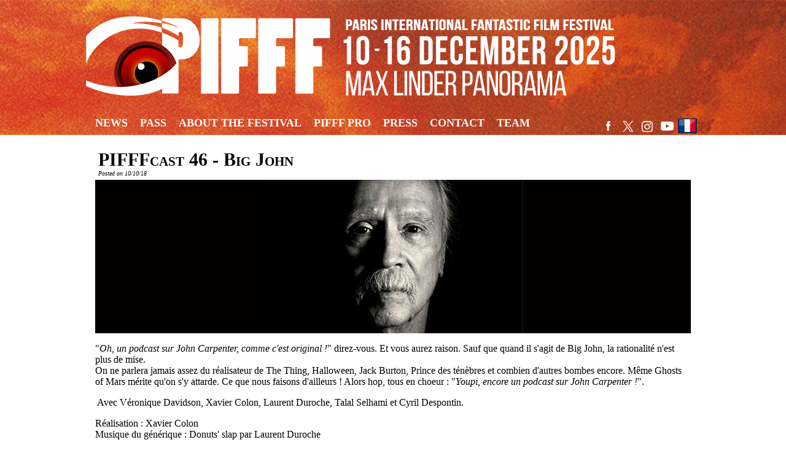

--- FILE ---
content_type: text/html
request_url: https://pifff.fr/news-204-pifffcast-46-big-john-en
body_size: 3206
content:
<!DOCTYPE html PUBLIC "-//W3C//DTD XHTML 1.0 Transitional//EN" "https://www.w3.org/TR/xhtml1/DTD/xhtml1-transitional.dtd">
<html xmlns="http://www.w3.org/1999/xhtml">
<head>
<meta http-equiv="Content-Type" content="text/html; charset=utf-8" />
<meta name="keywords" content="paris international fantastic film festival, pifff, festival film fantastique de paris" />
<meta name="description" content="Tout sur le Paris International Fantastic Film Festival, programme, films, invités," />
<meta name="viewport" content="width=device-width, initial-scale=1">
<link rel="stylesheet" type="text/css" media="screen" href="./css/style.css">
<link rel="stylesheet" type="text/css" media="screen" href="./css/style_news.css">
<link rel="stylesheet" type="text/css" media="screen" href="./css/style_EN.css">
<link rel="stylesheet" type="text/css" media="screen" href="./css/style_film.css">

     <!-- Le script CAPTCHA -->
     <script src="https://www.google.com/recaptcha/api.js"></script>

<title>PIFFFcast 46 - Big John</title>
			<meta name="description" content=""Oh, un podcast sur John Carpenter, comme c'est original !" direz-vous. Et vous aurez raison. Sauf q..."/>
			<link rel="image_src"  content="./news/204_v.jpg"/>
			<meta property="og:title" content="PIFFFcast 46 - Big John"/>
			<meta property="og:type" content="article"/>
			<meta property="og:url" content="./news-204-pifffcast-46-big-john-en"/>
			<meta property="og:image" content="./news/204_v.jpg"/>
			<meta property="og:description" content=""Oh, un podcast sur John Carpenter, comme c'est original !" direz-vous. Et vous aurez raison. Sauf q..."/>
			

<!--Google Analytics-->

<script async src="https://www.googletagmanager.com/gtag/js?id=UA-28108972-1"></script>
<script>
  window.dataLayer = window.dataLayer || [];
  function gtag(){dataLayer.push(arguments);}
  gtag('js', new Date());

  gtag('config', 'UA-28108972-1');
</script>


</head>


<body>
<!-- LikeBox Facebook -->
<script>(function(d, s, id) {
  var js, fjs = d.getElementsByTagName(s)[0];
  if (d.getElementById(id)) return;
  js = d.createElement(s); js.id = id;
  js.src = "//connect.facebook.net/fr_FR/all.js#xfbml=1";
  fjs.parentNode.insertBefore(js, fjs);
}(document, 'script', 'facebook-jssdk'));</script>

<div id="global">




<div class="imagehome">
     
     <div class="logo">
<a href="./news-en"><img src="./images_nav/Logo2025_EN.png" border=0 title="Paris International Fantastic Film Festival" alt="PIFFF"></a>
</div>

<div class="logoresponsive">
<a href="./news-en"><img src="./images_nav/Logo_350_White.png" border=0 title="Paris International Fantastic Film Festival" alt="PIFFF"></a>
</div>



<div class="top">
 <div class="langue">

<a href="https://www.facebook.com/parisfantastic" target="blank"><img src="./images_nav/LogoFB.png"></a>
<a href="https://twitter.com/parisfantastic" target="blank"><img src="./images_nav/LogoTW.png"></a>
<a href="https://www.instagram.com/parisfantastic/" target="blank"><img src="./images_nav/LogoInsta.png"></a>
<a href="https://www.youtube.com/user/ParisFantastic" target="blank"><img src="./images_nav/LogoYT.png"></a>


   <a href="./news-204-pifffcast-46-big-john-fr"><img src="./images_nav/pictoFR.png"></a>    

</div>




<!-- Navigation -->
<div id="nav_wrapper">
		    <ul id="topnav">	

			
			<li>
		    	<a href="./listnews-en">
		    		<span class="single_wrapper">News</span>
				</a>
	        </li>
	        
	          <li>
		    	<a href="./pass-en">
		    		<span class="single_wrapper">Pass</span>
				</a>
	        </li>
	        
			
					<li><a href="./festival-en"><span class="single_wrapper">About the festival</a></span></li>
					
					<li><a href="./pifffpro-en"><span class="single_wrapper">PIFFF PRO</a></span></li>
	
									
						    												
		
						<li><a href="./presse-en"><span class="single_wrapper">Press</a></span></li>
						<li><a href="./contact-en"><span class="single_wrapper">Contact</a></span></li>
							<li><a href="./equipe-en"><span class="single_wrapper">Team</a></span></li>
							

						
							                                         

								
	
	    </ul>
			</div>
    
    
    

     </div>

<!-- Fin de navigation -->


         </div>

<!-- Navigation Responsive -->
<div id="nav_responsive">
		    <ul id="topnavres">	
						
			<li>
		    	<a href="./listnews-en">		    		<span class="single_wrapper">News</span>			</a>	        </li>
		    	
		    	<li>
		    	<a href="./pass-en">		    		<span class="single_wrapper">Pass</span>			</a>	        </li>
	

						<li><a href="./presse-en"><span class="single_wrapper">Press</span></a></li>
																		<li><a href="./equipe-en"><span class="single_wrapper">Team</a></span></li>
												<li><a href="./contact-en"><span class="single_wrapper">Contact</a></span></li>

											

	    </ul>
   
</div>

<!-- Fin de navigation responsive -->

  

<div class="page">

﻿	
<div class="news">
<div class="news_unique">
<div class="bandeaunews"><h1> PIFFFcast 46 - Big John</h1><i>Posted on 10/10/18</i></div><img src="./news/204.jpg" width="970px" >
				<div class="text_news"><p class="p1">"<em>Oh, un podcast sur John Carpenter, comme c'est original !</em>" direz-vous. Et vous aurez raison. Sauf que quand il s'agit de Big John, la rationalité n'est plus de mise.<br />On ne parlera jamais assez du réalisateur de The Thing, Halloween, Jack Burton, Prince des ténèbres et combien d'autres bombes encore. Même Ghosts of Mars mérite qu'on s'y attarde. Ce que nous faisons d'ailleurs ! Alors hop, tous en choeur : "<em>Youpi, encore un podcast sur John Carpenter !</em>".</p><p class="p2"> Avec Véronique Davidson, Xavier Colon, Laurent Duroche, Talal Selhami et Cyril Despontin.</p><p class="p3">Réalisation : Xavier Colon<br />Musique du générique : Donuts' slap par Laurent Duroche</p><p class="p3"><strong>ABONNEZ-VOUS : </strong><a href="http://feeds.soundcloud.com/users/soundcloud:users:19672772/sounds.rss">Flux RSS</a><strong> pour Android</strong></p><p class="p3">En écoute aussi sur <a href="https://itunes.apple.com/fr/podcast/pifff/id1011860396?mt=2">Itunes</a> / Et sur <a href="https://www.deezer.com/fr/show/56007">Deezer</a>. </p><p class="p3"><iframe src="https://w.soundcloud.com/player/?url=https%3A//api.soundcloud.com/tracks/512135013&amp;color=%23ff5500&amp;auto_play=false&amp;hide_related=false&amp;show_comments=true&amp;show_user=true&amp;show_reposts=false&amp;show_teaser=true" frameborder="no" scrolling="no" width="100%" height="166"></iframe> </p><p class="p4"><span class="s2">Références des films cités :<br />• </span>Les affamés de Robin Aubert (2017)<br /><span class="s2">• </span>The Thing de Matthijs van Heijningen Jr. (2011)<br /><span class="s2">• </span>Hot Fuzz d’Edgar Wright (2007)<br /><span class="s2">• </span>Halloween de David Gordon Green (2018)<br /><span class="s2">• </span>Théâtre de sang de Douglas Hickox (1973)</p><p class="p4">Films de Carpenter :<br /><span class="s2">• </span>New-York 1997 (1981)<br /><span class="s1">• </span>The Thing (1982)<br /><span class="s1">• </span>Prince des ténèbres (1987)<br /><span class="s1">• </span>L’antre de la folie (1995)<br /><span class="s1">• </span>Ghost of Mars (2001)</p><p class="p1"><span class="s1">Bande Originale :<br />• </span>Assaut de John Carpenter (1976)</p><p style="text-align: center;"><iframe src="https://www.youtube.com/embed/doRJJ0jPTTw" frameborder="0" width="560" height="315"></iframe></p></div></div>
<div class="titrerub"><h1>
LATEST NEWS </h1></div>
<div class="toutesnews">

<div class="detailnews"><div class="detailnews_img"><a href="news-317-pifff-2025-l-affiche-et-les-pass-en"><img src="./news/317_v.jpg" width="320"></a></div><div class="detailnews_titre"><a href="news-317-pifff-2024-poster-pass-en"><h1>PIFFF 2024 - POSTER & PASS</h1></div>
<div class="detailnews_txt"><a href="news-317-pifff-2025-l-affiche-et-les-pass-en"></a></div></div><div class="detailnews"><div class="detailnews_img"><a href="news-316-pifff-2025-save-the-date-en"><img src="./news/316_v.jpg" width="320"></a></div><div class="detailnews_titre"><a href="news-316-pifff-2025-save-the-date-en"><h1>PIFFF 2025 - Save the date</h1></div>
<div class="detailnews_txt"><a href="news-316-pifff-2025-save-the-date-en"></a></div></div><div class="detailnews"><div class="detailnews_img"><a href="news-315-pifff-2024-le-palmares-en"><img src="./news/315_v.jpg" width="320"></a></div><div class="detailnews_titre"><a href="news-315-pifff-2024-palmares-en"><h1>PIFFF 2024 - Palmares</h1></div>
<div class="detailnews_txt"><a href="news-315-pifff-2024-le-palmares-en"></a></div></div>      

</div>

</div>
    


</div>




<div class="footer">
<a href="./festival-en">THE FESTIVAL</a> - <a href="./pifffpro-en">PIFFF PRO</a> - <a href="./festivalhistory-en">HISTORY</a><br><br>
Archives :  <a href="./2024/palmares2024-en">2024</a> - <a href="./2023/palmares2023-en">2023</a> - <a href="./2022/palmares2022-en">2022</a> - <a href="./2021/palmares2021-en">2021</a> - <a href="./2019/palmares2019-en">2019</a> - <a href="./2018/palmares2018-en">2018</a> - <a href="./2017/palmares2017-en">2017</a> - <a href="./2016/palmares2016-en">2016</a> - <a href="./2015/palmares2015-en">2015</a> - <a href="./2014/palmares2014-en">2014</a> - <a href="./2013/palmares2013-en">2013</a> - <a href="./2012/palmares2012-en">2012</a>	- <a href="./2011/palmares2011-en">2011</a> - <a href="https://soundcloud.com/pifffcast" target="blank">PIFFFcast</a><br>
© 2011-2025 Paris Ciné Fantastique - Paris International Fantastic Film Festival (PIFFF) | <a href="./contact-en">Contact</a><br> Sous licence Creative Commons Attribution License <a href="https://creativecommons.org/licenses/by-nc-nd/2.0/" target="blank">CC-BY-NC-ND</a>


</div>
</body>
</html>


--- FILE ---
content_type: text/css
request_url: https://pifff.fr/css/style.css
body_size: 4277
content:
/*--------------------Propriété des blocs-----------------*/

.top { width: 1000px; /*background-color:#000;*/ height:40px; margin-top:10px;}

.logo {
	float:left;
	margin-top:10px;
	Margin-bottom:10px;
			}


/*.logo img{
	width:800px;
			}		*/

.logoresponsive {
	display:none;
			}				

.imagehome  {
 width:100%;
    height:220px;
    /*background-color:#000;*/
	/*FESTIVAL height:150px;*/
}
    

.langue {
	width: 250;
	height:50px;
	float: right;
	padding-right:5px;
		
	}
	
.langue img{	
	/*position:absolute;
	top:200;
	right:50;*/
	padding-top:12px;
	}

.pub {
	width: 750px;
	float:left;
	height:100px;
	padding: 0 0 0 10px;
}

.textpres {
float:left;
width:320px;
margin:10px;
font-size: 16px;
text-align:center;
height: 320px;
border-top: solid 1px;
border-bottom: solid 1px;
padding-top: 20px;

}

.textedito {
float:left;
font-size: 14px;
text-align:left;
padding:5px;
width:640px;
}

.testbloc {
float:left;
width:325px;
margin-bottom:5px;
font-size: 1.8em;
color: #FFF;
/*text-align:center;
height: 117px;
line-height:117px;
background-color:#000;
text-transform : uppercase;*/
}

.homefest {
float:left;
font-family : arial narrow;
width:238px;
margin-bottom:5px;
margin-right:5px;
margin-left:5px;
font-size: 20px;
color: #000;
text-align:center;
height: 30px;
line-height:30px;
border: solid 1px #000;
background-color:#fff;
/*background-color:#04375f;*/
text-transform : uppercase;
}

.homefest a{
color: #FFF;
}

.homefest:hover{
color: #fff;
background-color:#000;

}

.titrerub {
float:left;
width:980px;
text-align:center;
/*border-top : solid 1px;*/
border-bottom: solid 1px;
margin-bottom:10px;
}
.titrerub h1{
font-size: 30px;
}
	
.benevoles {
width:980px;
float:left;
}
.benevoles img{
width:50%;
float:left;
}

.benevoles p{
width:49%;
text-align:justify;
float:left;
padding-left:5px;
}

.piffftext {
width:980px;
height:100%;
float:left;
}
.piffftext img{
width:50%;
float:left;
}

.piffftext p{
width:49%;
text-align:justify;
float:left;
padding-left:5px;
}

.partenaires {
width:50%;
float:left;
}

.partenaires p{
text-align:justify;
float:left;
}

.partenaires_logo {
width:49%;
text-align:justify;
float:left;
padding-left:5px;
/*border-left:solid 1px #000;*/
}

.partenaires_logo p{
text-align:center;
}

.festival {
text-align:justify;
padding:5px;
}

.festivalreview {
width:98%;
text-align:justify;
padding:5px;
min-height: 350px;
}

.festivalreview figure {
width:450px;
display:inline-block;
    -webkit-margin-before: 1em;
    -webkit-margin-after: 1em;
    -webkit-margin-start: 5px;
    -webkit-margin-end: 5px;
}

.festivalreview figcaption{
display:inline-block;
}


.colonnes {
float:left;
text-align:center;
padding:10px;
width:470px;

}

.colonnedroite {
	width:250px; 
	min-height:600px; 
	color: #000;float: 
	left;font-size: 12px;
	text-align:left;
	background-color:#fff;
margin-top:8px;	
/*border-left-style: groove;
border-width:thin;
border-spacing:inherit;*/

}

.colonnedroite div {
	padding-top:0px;
	text-align:center;
	}
	
.colonnedroite td {
	padding-top:0px;
	align:center;
	}
	
.figure {
  float: right;
  /*width: 30%;*/
  text-align: center;
  font-style: italic;
  font-size: smaller;
  text-indent: 0;
  border: none;
}
	
#fade { 
    background:#000;
	position:fixed;
	width:100%;
	height:100%;
	filter:alpha(opacity = 80);
	opacity:.80;
    -ms-filter:"progid:DXImageTransform.Microsoft.Alpha(Opacity=80)";/*--Transparence sous IE 8--*/
left:0;
top:0;
z-index:1500;
}

#hideshow { 
	position:relative;
	width: 100%;
	height: 100%;
	top:0;
	left;
} 
.popup_block { 
	position: absolute;
	padding: 10px 20px;
	top:50%;
	left:50%;
	z-index:2000;
	float:left;
	margin:-100px 0 0 -300px;
} 
.popup_block .popup { 
	float:left;
	width:100%;
	margin:10px 0;
	padding:10px 0;
Z-index:2000;
text-decoration:none;
}
	
/*.colonnedroite img {
	padding-top:5px;
	padding-left:5px;
	align:center;
	}*/

.pavepub  {
		width:300px; 
		height:250px; 
		background-color:#999;
}
/* NEWS*/
.news {width:990px; 

color: #000;
float: left;
font-size: 14px;
text-align:left;

padding-left : 10px;
/*border-right-style: groove;
border-width:thin;
border-spacing:inherit;*/
margin-top:5px;
margin-bottom:10px;

}

.news_unique {
	width:970px; 
	min-height:600px;
	position:relative;
	margin-left:5px;
	margin-top:2px;
}

.news_video{
/*margin-top:-15px;*/
margin-right:10px;
float:right;
}

#wall_container {
top: 0px;
width: 150px;
height: 355px;
}

#player_container {
position: absolute;
top: 19px;
left: 0px;
border: 1px solid #808080;
background-color: #000000;
width: 552px;
height: 311px;
overflow: hidden;
}

.topnews{ 
	width:730px; 
	height:250px; 
	position:relative;
	margin-bottom:5px;
	margin-left:5px;
	margin-top:2px;
}

.topnews_titre{
width:250px; 
	position:absolute; 
	top:0 ;
	left:480px; 
	height:250px; 
	background: url('../news/transparent-bg.png'); 
	color: #fff;
	
}



.topnews_titre p {
	color: #fff;
	padding:5px;
		font-weight:normal;
}

.topnews_titre i{
	color: #fff;
	padding:5px;
	text-align:right;
}

/*.detailnews {
vertical-align:top;
border-bottom-style: groove;
border-width:thin;
border-spacing:inherit;
border-color:#ccc;
height:125px;
}*/

.detailnews{
width:320px;
float:left;
padding:0px;
background-color: #fff;
/*position: relative;
overflow: hidden;*/
margin-left: 5px;
margin-bottom: 5px;
font-weight:normal;
text-align: center;
border:0px solid #000;

}
.detailnews_img{
width:320px;
float:left;
}
.detailnews_txt{
float:left;
width:320px;
padding:2px;
font-size: 15px;

}

.detailnews_titre   {
	width:320px;
	height: 50px;
float:left;
}
.detailnews_titre  h1 {
	padding:5px;
	text-transform : uppercase;
	font-size: 16px;
	text-align:center;

}

.detailnews_txt a{
font-weight:normal;
}

.detailnews_txt b{
text-transform : uppercase;
}

.detailnews_more {
width:145px;
text-align:right;
position: absolute;
top:115px;
font-size: 15px;
	border-top:1px solid #000 ;
}

.detailnews_date {
height:15px;
font-size: 10px;
text-align:left;
width:105px;
background-color: #e1e1e1;
position: absolute;
top:115px;
}

.titre_bas   {
	width:320px;
	height: 100px;
float:left;
border: solid black;
border-bottom: none;
border-top: none;
border-left:none;
margin-bottom: 10px;
}
.titre_bas  h1 {
	padding:5px;
	text-transform : uppercase;
	font-size: 16px;
	text-align:center;
	line-height: 80px;


}

.newscourte {
width:350px; 
height:60px;
overflow:hidden;
padding:5px;
margin-left: 5px;
float:left;
text-align: left;
border-bottom:1px solid #e1e1e1;

}

.newscourte a{
	font-weight:normal;
}

.newscourte p{
	margin-top: 2px;
	}


.newscourte img{
margin-right:5px;
float:left;
}

.newscourte b{
text-transform : uppercase;
}

.newscourte:hover {
	background-color: #e1e1e1;
}

/*.detailnews  td{
text-align:justify;
vertical-align:top;
padding-right:3px;
}

.detailnews  p{
margin:0px;
padding-top:5px;
}*/

/*Dans news.php*/

.bandeaunews {
color:#000;
padding-left:5px;
padding-right:5px;
padding-bottom:5px;
/*background: url('../news/transparent-bg.png');
position:absolute;
top:170px;*/
}
.bandeaunews h1{color:#000; font-size: 30px;
}
.bandeaunews i{font-size: 10px;
}

.text_news {
width:970px;
float: left;
font-size: 16px;
}

.text_news img{
width:100%;
}

.toutesnews {
float: left;
border-top: 1px solid #e1e1e1;
}

/*Page*/

.page {width:1000px; min-height:500px; color: #000;float: left;font-size: 14px;text-align:left;/*background-color:#fff;*/position: relative;z-index: 0; margin-top: 5px;
}

.footer {width: 1000px; font-size: 12px;margin-top: 0px;text-align:center;margin-left: auto;margin-right: auto;float:left; min-height:100px;  color:#000000; border-top: 1px solid #000000; 
padding-top : 5px;}

.footer a {  color: #000000;}

/*--------------------Propriété du menu-----------------*/

*{outline: none;
}
img {border: 0;}
.container {
	width: 500px;
	padding: 0;
margin: 0 0;
position: absolute; 
z-index:1000;
}

#nav_responsive {display:none;}
#topnavres {display:none;}

#nav_wrapper {
	
    clear: left;
	width: 780px; 
	height: 35px;
	position: relative; 
		padding-left: 5px;
z-index:1000;
}

ul#topnav {
	margin: 0; padding: 0;
	float:left;
	list-style: none;
	font-size: 1.8em;
}
ul#topnav li {
	float: left;
	margin: 0; padding: 0;
	position: relative;
		font-size: 1em;
}
ul#topnav li#last-li {
	background: none;
}
ul#topnav li#last-li a span.single_wrapper {
	float:left;
	margin:5px 5px 5px 5px;
	padding:0 10px;
}

ul#topnav li.liSub a, ul#topnav li a {
	color: white;
	float: left;
	height: 40px;
	line-height: 27px;
	padding: 0;
	text-decoration: none;
	/*text-shadow: 0 0 2px black;*/
	text-transform:uppercase;
	/*text-transform: small-caps;*/
	z-index: 200;
}



ul#topnav li .sub {
	position: absolute;	
	top: 38px;
	background: #FFFFFF;
	background-color: #ffffff\9; /* le  \9  est un hack pour cibler IE8, IE7 et IE6 */ 
	/*border-bottom: 1px solid #cbcbcb\9;
	border-left: 1px solid #cbcbcb\9;
	border-right: 1px solid #cbcbcb\9;*/
	padding: 5px 5px 5px;
	float: left;
	z-index: 1;
	
	/*border-bottom-right-radius:		    10px;
	-moz-border-radius-bottomright:     10px;
	-khtml-border-radius-bottomright:   10px;
	-webkit-border-bottom-right-radius: 10px;
	
	border-bottom-left-radius:		    10px;
	-moz-border-radius-bottomleft:      10px;
	-khtml-border-radius-bottomleft: 	10px;
	-webkit-border-bottom-left-radius:  10px;*/
	
	/*box-shadow:0px 0px 5px #5a5a5a;
	-moz-box-shadow:0px 0px 5px #5a5a5a;
	-webkit-box-shadow:0px 0px 5px #5a5a5a;*/
	display: none;
	z-index: 0;
}
ul#topnav li .row {clear: both; float: left; width: 100%; margin-bottom: 0px;}
ul#topnav li .sub ul{
	list-style: none;
	margin: 0; padding: 0;
	width: 100%;
	min-width: 140px;
	float: left;
}
ul#topnav .sub ul li {
	width: 100%;
	color: #fff;
	background: none;
}
ul#topnav .sub ul li h2 {
	padding: 0px 0;
	font-size: 1.3em;
	font-weight: normal;
}
ul#topnav .sub ul li h2 a, ul#topnav .sub ul li h2 a:hover {
	padding: 0px 0;
	background-image: none;
	color: #ffffff;
}
ul#topnav .sub ul li h2 a:hover {
	background-image: none;
	text-decoration: underline;
}
ul#topnav .sub ul li a {
	float: none; 
	text-indent: 0;
	height: auto;
	/*background: url(./Images_Nav/arrow.png) no-repeat 0px 10px;*/
	padding: 0 0 0 5px;
	/*margin: 0 5px;*/
	display: block;
	text-decoration: none;
	color: #000;
	font-size:0.9em;
	text-shadow: none;
	border-bottom: 1px solid #ffffff;
	text-transform: none;
	line-height:20px;
}
ul#topnav .sub ul li a:hover {
	color: #c50a0a;
	/*background: url(./Images_Nav/arrow_hover.png) no-repeat 0px 10px;*/
	text-decoration: none;
}

span.dd_action {
	height:6px;
	padding:0 0 0 10px;
	width:9px;
}

span.single_wrapper {
	float:left;
	margin:6px 0px;
	padding:0 10px;
}

span.single_wrapper:hover, li.current a span.single_wrapper {
	background: white;
	color: black;
	
	/* -- CSS3 stuff -- */
	
	text-shadow: none;
	
	filter: progid:DXImageTransform.Microsoft.gradient(gradientType=0, startColorstr=#FFFFFFFF, endColorstr=#FFe5e5e5);
	background-image: -moz-linear-gradient(	top, #FFFFFF, #ffffff);
	background-image: -webkit-gradient( linear,	left top, left bottom, from(#FFFFFF), to(#ffffff));
	
	/*border-radius: 	       7px; /* Propriété CSS3 générale et pour Opera */
	/*-moz-border-radius:    7px; /* Propriété CSS3 pour Firefox */
	/*-khtml-border-radius:  7px; /* Propriété CSS3 pour navigateurs KHTML */
	/*-webkit-border-radius: 7px; /* Propriété CSS3 pour navigateurs Webkit */
	
	/*box-shadow:         0px 0px 2px #343333; /* Propriété CSS3 */
	/*-webkit-box-shadow: 0px 0px 2px #343333; /* Propriété CSS3 pour Firefox */
	/*-moz-box-shadow:    0px 0px 2px #343333; /* Propriété CSS3 pour navigateurs Webkit */
}

span.single_wrapper:active {
	background: white;	
	color: black;
	
	/* -- CSS3 stuff -- */
	
	text-shadow: none;
	
	filter: progid:DXImageTransform.Microsoft.gradient(gradientType=0, startColorstr=#FFe5e5e5, endColorstr=#FFFFFFFF);
	background-image: -moz-linear-gradient(	top, #ffffff, #FFFFFF);
	background-image: -webkit-gradient( linear, left top, left bottom, from(#ffffff), to(#FFFFFF));
	
	/*border-radius:         7px;
	-moz-border-radius:    7px;
	-khtml-border-radius:  7px;
	-webkit-border-radius: 7px;*/
	
	/*box-shadow:         0px 0px 2px #343333;
	-webkit-box-shadow: 0px 0px 2px #343333;
	-moz-box-shadow:    0px 0px 2px #343333;*/
}

span.dd_wrapper {
	float:left;
	margin:6px 6px 0;
	padding:0 6px 6px 6px;
}

li.liSub a:hover span.dd_wrapper, li.liSub:hover a span.dd_wrapper {
	z-index:      100;
	background:   white;
	color: 		  black;
	border-top:   1px solid #ffffff;	
	border-right: 1px solid #ffffff;
	padding:	  0 6px 6px 6px;	
	
	/* -- CSS3 stuff -- */
	
	text-shadow: none;
	
	filter: progid:DXImageTransform.Microsoft.gradient(gradientType=0, startColorstr=#dfdfdf, endColorstr=#f8f8f8); /* Pour IE */
	background-image: -moz-linear-gradient(	top, #ffffff, #FFFFFF); /* Pour Firefox */
	background-image: -webkit-gradient( linear,	left top, left bottom, from(#ffffff), to(#FFFFFF)); /* Pour Webkit */

	/*border-top-right-radius:		 7px;
	-moz-border-radius-topleft: 	 7px;
	-webkit-border-top-left-radius:  7px;
	-khtml-border-radius-topleft: 	 7px;
	
	border-top-left-radius:		     7px;
	-moz-border-radius-topright: 	 7px;
	-webkit-border-top-right-radius: 7px;
	-khtml-border-radius-topright: 	 7px;*/
}

.souspages {width:990px; 
color: #000;
float: left;
font-size: 14px;
text-align:left;
background-color:#fff; 
padding-left : 5px;
/*border-right-style: groove;
border-width:thin;
border-spacing:inherit;*/
margin-top:5px;

}

.souspages p {
margin-left:10px;
}
.souspages h2{
margin-left:10px;
}

.souspages form{
margin-left:10px;
}

.contact {width:980px; text-align: center;float:left;}
.contact textarea{width:600px;}

/*--------------------Page video-----------------*/

.pagevideohome{
width:740px; 
float: left;
text-align:left;
padding-left : 8px;
margin-top:5px;
z-index:900;
}

.video_vignette{
float :left;
width:214px;
height:120px;
overflow:hidden;
background-color:#000000;
margin-bottom:10px;
text-align: center;
}


.video_texte{
float :left;
width:106px;
margin-bottom:10px;
padding:5px;
	text-transform : uppercase;
	font-weight:strong;
}

.fb-album-container {

}


/*--------------------Propriété du menu Festival-----------------*/

  .menu {
    width:100%;
    background: #fff;
    display: inline-block;
    min-width: 640px;
	color:black;

  }
  .menu ul {
    margin: 0;
    padding: 0;
    list-style: none;
	text-transform: uppercase;

  }
  .menu ul li {
    display: block;
    position: relative;
    float: left;
		z-index:1000;
  }
  .menu .droite {
    float: right;
  }
  .menu li ul {
    display: none;
    min-width: 150px;
  }
  .menu ul li a {   
    display: block;
    text-decoration: none;
    color: #000000;
    padding: 10px;
    background: #fff;
		font-size: 1.8em;
    white-space: nowrap;
  }
  .menu ul li a:hover {
    background: #000;
	color:#fff;
  }
  .menu li:hover ul {
    /* Ici l’affichage du sous-menu */
    display: block;
    position: absolute;
  }
  .menu li:hover li {
    float: none;
  }
  .menu li:hover a {
    background: #000;
	color:#fff;
  } 
  .menu li:hover li a:hover {
    background: #000;
	color:red;
  }​


/*-----FIN NAV----*/


/*--------------------RESPONSIVE-----------------*/

@media screen and (max-width: 500px){}
@media screen and (max-width:500px){

/*HOME*/
.imagehome  {width:100%; height: 170px; background:#000; text-align:center;}
.logo {	display:none;}
.logoresponsive {display:unset;	float:left;	}		
	
.page {width:100%; float: left;text-align:center;margin-top:5px;padding:0px;}
.news {width: 100%;color: #000;float: left;font-size: 18px;padding:0px;}
.news img{width:100%;text-align:center;}
.news_video{display:none;}
.toutesnews {width:100%;float: left;text-align:center;border-top: 1px solid #e1e1e1;}
.textpres {display:none;}
.detailnews{width:100%;float:left;padding:0px;font-weight:normal;text-align: center;border:0px solid #000;}
.detailnews img{width:100%;text-align: center;}
.titrerub {width:100%;float:left;text-align:center;border-bottom: solid 0px;}
.footer {width: 100%; background-color:#fff;  font-size: 12px;margin-top: 0px;text-align:center;margin-left: auto;margin-right: auto;float:left; min-height:100px;  color:#000; border-top: 1px solid #ffffff; padding-top : 5px;}

/*SOUS-PAGES*/
.souspages {width:100%; text-align: center;}
.souspages p {margin-left:1px;}
.benevoles {width:100%; text-align: center;}
.benevoles img{width:100%;}
.contact {width:100%; text-align: center;margin-left:1px;}
.contact textarea{width:100%;}
.contact input{width:100%;}

/*NEWS*/
.news_unique {width:100%; 	position:relative;margin-left:0px;margin-top:2px;min-height:100px;}
.text_news {width:100%;float: left;padding-left:0px;font-size: 16px;}
.text_news img{width: 100%; height:auto;}

/*NAVIGATION*/
.top { width: 100%; background-color:#000;height:45px;}
.menu {    width:100%;    background: #000;   min-width: 360px;	color:black; display;none;  }
.menu ul {    margin: 0;    padding: 0;    list-style: none;	text-transform: uppercase; display;none;   }
.menu ul li {    display: none;    position: relative;    float: left;		z-index:1000;  }
.langue {width: 250;	height:50px;	float: left;	text-align:center;  background: #000;}
#nav_wrapper {display:none;}

#nav_responsive {
	display:unset;
    clear: left;
	width: 100%; 
	position: relative; 
		padding-left: 5px;
z-index:1000;
}

ul#topnavres {
display:unset;
	margin: 0; padding: 0;
	float:left;
		width: 100%; 
	list-style: none;
	font-size: 1.8em;
}
ul#topnavres li {
	float: left;
		width: 100%; 
	margin: 0; padding: 0;
	position: relative;
		font-size: 1em;
		text-align:center;
			text-transform:uppercase;
}
ul#topnavres li#last-li {
	background: none;
}
ul#topnavres li#last-li a span.single_wrapper {
	float:left;
	margin:5px 5px 5px 5px;
	padding:0 10px;
}

ul#topnavres li.liSub a, ul#topnav li a {
	color: white;
	float: left;
	height: 40px;
	line-height: 27px;
	padding: 0;
	text-decoration: none;
	/*text-shadow: 0 0 2px black;*/
	text-transform:uppercase;
	/*text-transform: small-caps;*/
	z-index: 200;
}

.homefest { float:left;
font-family : arial narrow;
width:90%;
margin-bottom:0px;
font-size: 20px;
color: #000;
text-align:center;
height: 30px;
line-height:30px;
border: solid 1px #000;
background-color:#fff;
text-transform : uppercase;
margin-right:0px;
margin-left:0px;
}
}

--- FILE ---
content_type: text/css
request_url: https://pifff.fr/css/style_news.css
body_size: 565
content:
/*titres de droite*/

#featured{ 
	width:740px; 
	padding-right:250px; 
	position:relative;
	border-left:3px solid #e1e1e1; 
	height:250px;
	background-color:#e1e1e1;
	margin-top:-10px;
}
#featured ul.ui-tabs-nav{ 
	position:absolute;
	top:0;
	left:730px; 
	list-style:none; 
	padding:0; margin:0; 
	width:260px; 
}
#featured ul.ui-tabs-nav li{ 
	padding:1px 0; padding-left:13px;  
	font-size:12px; 
	color:#fff;
}
/*Vignettes diapo*/
#featured ul.ui-tabs-nav li img{ 
	float:left; 
	margin:2px 5px; 
	/*background:#fff;*/
	background-color:#e1e1e1;
	padding:2px; 
	/*border:1px solid #fff;*/
}

#featured ul.ui-tabs-nav li span{ 
	font-size:11px; 
	font-family:arial; 
	line-height:18px; 
}
#featured li.ui-tabs-nav-item a{ 
	display:block; 
	height:60px; 
	color:#333;  
	/*background:#fff;*/
	background-color:#e1e1e1;
	line-height:20px;
	border-bottom:1px solid #ccc;
}
#featured li.ui-tabs-nav-item a:hover{ 
	background:#f2f2f2; 
}
#featured li.ui-tabs-selected{ 
	background:url('../news/selected-item.gif') top left no-repeat;  
}
#featured ul.ui-tabs-nav li.ui-tabs-selected a{ 
	background:#fff; 
}

/* Grande image*/
#featured .ui-tabs-panel{ 
	width:730px; 
	height:250px; 
	background:#fff; 
	position:relative;
}
#featured .ui-tabs-panel .info{ 
width:730px; 
	position:absolute; 
	top:180px; left:0; 
	height:70px; 
	background: url('../news/transparent-bg.png'); 
}
#featured .info h2{ 
	font-size:18px; font-family:arial, sans serif; 
	color:#fff; padding:5px; margin:0;
	overflow:hidden; 
}
#featured .info p{ 
	margin:0 5px; 
	font-family:arial; font-size:11px; 
	line-height:15px; color:#f0f0f0;
}
#featured .info a{ 
	text-decoration:none; 
	color:#fff; 
}
#featured .info a:hover{ 
	text-decoration:underline; 
}
#featured .ui-tabs-hide{ 
	display:none; 
}

--- FILE ---
content_type: text/css
request_url: https://pifff.fr/css/style_EN.css
body_size: 550
content:
/*--------------Généralités-------------*/

/* HORS FESTIVAL
BODY {
background-color:#fff; background:url('../images_nav/HeaderNoir.jpg'); background-attachment: scroll; 
color:#000;margin: 0; text-align: center; font-family: Trebuchet MS, Geneva, Verdana;font-size: 10px;background-repeat: repeat-x; background-position:top}*/

BODY {
background-color:#FFFFFF; 
background-image: url('../images_nav/fond_2025_2.jpg'); 
background-attachment: scroll; 
color:#000;
margin: 0; 
text-align: center; 
font-family: Trebuchet MS, Geneva, Verdana;font-size: 10px;
background-repeat: repeat-x; 
background-position:top}

/*Pour que le site soit centré sur la page*/

#global {border-left:0px; border-right:0px; border-top:0px; border-bottom:0px; margin-left: auto;margin-right: auto;width: 1000px; text-align: center;align-content:center;align-items:center; /*background-color:#ffffff;*/} 

/*lien*/
a {  color: #000; text-decoration: none; font-weight: bold;}
a:hover {  color: gray; text-decoration: underline; font-weight: bold;}

/*titre*/
h1 { color: #000;font-size: 20px; font-variant:small-caps; margin: 0;
padding: 0;text-decoration:none;}
h2 { color: #000;font-size: 15px; font-variant:small-caps;margin: 0;
padding: 0;text-decoration:none;}
h3 { color: #000;font-size: 12px; font-variant:small-caps;margin: 0;
padding: 0;}

/*images*/
img {margin-right: 0px;border-width:0px}

/*--------------------RESPONSIVE-----------------*/

@media screen and (max-width: 500px){

BODY {background-color:#fff; background:none; background-attachment: fixed; color:#000;margin: 0; text-align: center; font-family: Trebuchet MS, Geneva, Verdana;font-size: 10px;background-repeat: no-repeat; background-position:top}
#global {border-left:0px; border-right:0px; border-top:0px; border-bottom:0px; margin-left: auto;margin-right: auto;width: 400px; text-align: center; background-color:#fff;} 
}

--- FILE ---
content_type: text/css
request_url: https://pifff.fr/css/style_film.css
body_size: 2377
content:
/*

Craftyslide CSS Styles

*/

#film {
	width:100%;
	min-height:600px;
	float:left;
	font-family : arial narrow;
	/*border-top: solid 1px;*/
}

#court {
	width:100%;
	min-height:500px;
	float:left;
	/*border-top: solid 1px;*/
}


.titrefilm {
float:left;
width:100%;
text-align:center;
/*border-top : solid 1px;*/
margin-bottom:10px;
font-size: 12px;
/*border-bottom : solid 1px;*/
	font-family : arial narrow;
}
.titrefilm h1{
font-size: 30px;
text-transform:uppercase;

}

.titrefilm h2{
	color:#999;
	font-style:italic;
}


.blocduhaut {
height:auto;
min-height:380px;
margin-left:10px;

}


.infosfilms{
/*height:auto;*/
min-height:200px;
width:320px;
float:left;
	font-family : arial narrow;
	font-size: 16px;
margin-top:5px;
}


.dateseance{
	color:#ffffff;
background-color:#000000;
text-transform:uppercase;
text-align:center;
font-size: 18px;
padding:2px;
margin-top:5px;
margin-bottom:5px;

}

.dateseance a{
	color:#ffffff;
background-color:#000000;
text-transform:uppercase;
text-align:center;
font-size: 18px;
}

.achat{
border:1px solid #000;
background-color:red;
color: #fff;
text-align:center;
margin-top:5px;

}

.achat a{
color: #fff;
}


.imagefilm {
float:left;
width:640px;
text-align:center;
margin-left:10px;
height:380px;
}


.affiche {
float:left;
width:320px;
text-align:center;
font-size: 16px;

}
.affiche img{
margin-bottom:10px;
}



.rectangle_droite {
width:990px;
min-height:100px;
float: left;
/*margin-top:10px;
margin-bottom:10px;*/
margin-left:10px;
}


.resume_film{
width:640px;
font-size: 16px;
text-align:justify; 
color:#000000;
font-weight: bold;
margin-bottom:10px;
float: left;
margin-left:10px;
	font-family : arial narrow;
        Margin-top:-20px;
}

.texte_film{
width:640px;
font-size: 16px;
text-align:justify;
float: left;
margin-left:10px;
}

.premiere{
float: right;
}


.invite {
	width:320px;
	color:#000;
	float:right;
	text-align:center;
	font-size: 12px;
	margin-top:20px;
		min-height:1px;
	/*height:130px;*/

}
.courtsbefore{
	width:320px;
	color:#000;
	float:right;
	text-align:center;
	font-size: 12px;
	margin-top:5px;
	min-height:1px;
	/*height:130px;*/
}

.vignettecourtbefore {
	width:160px;
	text-align:center;
	float:right;
}

.vignettecourtbefore img{
	width:128px;
	height:64px;
}

.vignettefilmafter {
	width:320px;
	text-align:center;
	float:right;
}

.vignettefilmafter img{
	width:200px;
	height:112px;
}



.compet{
float:left;
width:100px;
overflow:hidden;
text-align:left;
}

.desc_film {
width:240px; 
color: #000;
float: left;
text-align:center; 
margin-left:5px;
}


.dif_film {
background:#d4d4d4;
height:444px;
width:190px; 
float: left;
font-size: 12px;
text-align:center;
/*border-left-style: groove;
border-width:thin;
border-spacing:inherit;*/
padding-left:5px;
padding-top:5px;
}



.centre{
width:550px; 
height:448px;
float: left;
padding-right:5px;
position:relative;
}	

.trailer{
width:100%;
float:left;
text-align:center;
margin-bottom:10px;
}

.trailer iframe{
width:970px;
height:485px;
}

.trailerresponsive{
width:320px;
height:180px;
float:left;
text-align:center;
margin-bottom:10px;
display:none;
}

/*Page tous films*/
.bloctousfilms{
float:left;
text-align:left;
width:1000px;
margin-right:0px;
margin-bottom: 20px;
}

.bloctousfilms_alone{
float:left;
text-align:left;
width:320px;
margin-left:10px;
}

.textenuit {
margin-left:10px;
margin-bottom:10px;
text-align:justify;
width:920px;
}

.tousfilms{
width:320px;
float:left;
text-align:center;
padding:5px;
margin-right:3px;
}

.tousfilms:hover {
	text-decoration:none;
}

/*.tousfilms a{
font-weight:normal;
font-size:10px;
	text-decoration:none;
}*/

.tousfilms a {
	font-family : arial narrow;
	text-align:center;
	text-transform: uppercase;
	font-stretch: ultra-condensed;
	text-decoration:none;
	font-weight: bold;
	font-size:20px;
	color: #000;
	line-height: 25px;
}

/*Page invités*/

.titre_pli {
margin-top: 20px;
margin-bottom: 10px;
margin-left: 5px;
width:100%;
text-align:left;
}

.titre_pli_alone {
margin-top: 10px;
margin-bottom: 10px;
margin-left: 5px;
width:320px;
text-align:center;
float:left;
}

.titre_pli_page {
margin-left: -21px;
margin-top:5px;
}

.invites{
width:320px;
height:260px;
float:left;
/*padding-top:10px;*/
text-align:center;
/*background-color: #f0f0f0;*/
position: relative;
overflow: hidden;
margin-left: 5px;
margin-bottom: 10px;
font-weight:normal;
}

.invites img{
width:320px;
height:180px;
}

.rightinvites{
position: absolute;
bottom:0px;
width:320px;
}

.rightinvites p{
text-align:center;
font-size:16px;
text-decoration:underline;
		line-height : 10px;
}


.invites h4 {
	text-align:center;
	text-transform : uppercase;
	font-weight: bold;
	font-size: 20px;
	margin-top:5px;
		margin-bottom:5px;
	line-height:20px;
}

.invites h4 i{
	font-size: 14px;
		text-transform : capitalize;
		padding-top:3px;
		line-height : 20px;
                margin-bottom:5px;

}

.casetitre_invites {
color:#fff;
max-width:190px;
padding-left:5px;
padding-right:10px;
padding-bottom:5px;
background: url('../images_nav/transparent-bg.png');
position:absolute;
float:right;
top:150px;
z-index:2;
}

.casetitre_invites h2{
color:#fff;
}

.texte_invites{
float:left;
margin-left:10px;
text-align:justify;
width:500px;
}

.img_invites{
float:left;
}


/*Palmares*/

.jury{
width:180px;
height:170px;
float:left;
padding-top:10px;
text-align:center;
background-color: #fff;
position: relative;
overflow: hidden;
margin-left: 6px;
margin-right: 10px;
margin-bottom: 10px;
font-weight:normal;
-webkit-transition: all 0.25s ease-out 0s;
-moz-transition: all 0.25s ease-out 0s;
-p-transition: all 0.25s ease-out 0s;
transition: all 0.25s ease-out 0s;
opacity: 1;
	-moz-box-shadow: 1px 1px 2px #000;
	-webkit-box-shadow: 1px 1px 2px  #000;
	-o-box-shadow: 1px 1px 2px #000;
	box-shadow: 1px 1px 2px #000;

}

.jury:hover {
	opacity: 1;
	background-color: #fff;
	-moz-box-shadow: 0px 0px 1px 4px #ffffff;
	-webkit-box-shadow: 0px 0px 1px 4px #ffffff;
	-o-box-shadow: 0px 0px 1px 4px #ffffff;
	box-shadow: 0px 0px 1px 4px #ffffff;
}

.jury a{
font-weight:normal;
font-size:10px;
}

.jury h4 {
display: block;
	position: absolute;
	top: 135px;
	padding-left: 5px;
	padding-right: 5px;
	padding-top: 2px;
	padding-bottom: 2px;
	text-align:left;
	line-height:12px;
	margin-left:5px;
	background: url('../images_nav/transparent-bg.png');
	font-variant: small-caps;
	font-weight: bold;
	font-size: 1.2em;
	color: #fff;
	-moz-box-shadow: -1px 1px 5px 0px #000;
	-webkit-box-shadow: -1px 1px 5px 0px #000;
	-o-box-shadow: -1px 1px 5px 0px #000;
	box-shadow: -1px 1px 5px 0px #000;
}

.palmares {
margin-left:10px;
margin-right:10px;
}

/*Planning*/

#planningresponsive {display:none;}


.ligne{
width:975px;
height:110px;
float:left;
margin-left:10px;
margin-bottom:15px;
}
.ligne_heure{
width:985px;
height:15px;
float:left;
margin-left:10px;
margin-bottom:5px;
}

.plan_date{
float:left;
text-align:left;
background-color:#043256;
width:944px;
margin-top:5px;
margin-left:11px;
padding-left:10px;

}

.plan_date h2{
	text-transform: uppercase;
	font-weight: bold;
	font-size: 1.2em;
	color:#fff;
}

.plan_heure {
float:left;
color:#000;
width:155px;
height:15px;
padding-right:5px;
	font-size: 1.2em;
}

.plan_case {
	text-transform: uppercase;
float:left;
background-color:#d8d8d8;
color:#000;
width:155px;
height:110px;
position: relative;
overflow: hidden;
margin-right:5px;
}

.plan_case_nuit {
float:left;
background-color:#d8d8d8;
color:#000;
width:220px;
position: relative;
overflow: hidden;
height:110px;
	text-transform: uppercase;

}

.plan_img {
width:155px;
float:left;
}



.plan_case h4{
	display: block;
	position: absolute;
	bottom: 0px;
	padding: 0px;
	margin:0px;
	text-align:center;
	background: url('../images_nav/transparent-bg.png');
	font-variant: small-caps;
	color: #fff;
	width:155px;
	line-height:14px;
	}
	
	.plan_climax {
float:left;
background-color:#d8d8d8;
color:#000;
width:155px;
height:110px;
position: relative;
overflow: hidden;
margin-right:5px;
background: url('../images_nav/transparent-bg.png');
}

.plan_climax h4{
	display: block;
	position: absolute;
	bottom: 0px;
	padding: 0px;
	margin:0px;
	text-align:center;
	position: absolute;
    top: 40%;
	/*background: url('../images_nav/transparent-bg.png');*/
	font-variant: small-caps;
	color: #fff;
	width:155px;
	height:110px;
	line-height:14px;
	}

.lignechoix_date {
width:990px;
height:15px;
float:left;
margin-left:10px;
margin-bottom:5px;
}

.choix_date {
float:left;
width:155px;
height:20px;
margin-right:5px;
text-align:center;
border:solid 1px;
background:#fff;
color:#000;
}

.choix_date:hover {
background:#000;
color:#fff;
}

.choix_date:hover h2{
background:#000;
color:#fff;
}

.choix_date h2{
	text-transform: uppercase;
		font-variant: unset;
	font-size:16px;
	color:#fff;
}

.plan_case_nuit h4 {
	display: block;
	position: absolute;
	bottom: 0px;
		margin:0px;
	padding: 0px;
	text-align:center;
		background: url('../images_nav/transparent-bg.png');
	text-transform: uppercase;
	color: #fff;
width:220px;
		line-height:14px;
}


/*--------------------RESPONSIVE-----------------*/

@media screen and (max-width: 500px){
    
#film {
	width:100%;
	min-height:600px;
	float:left;
        text-align:center;
	font-family : arial narrow;
	/*border-top: solid 1px;*/
}

#planning {display:none;}
#planningresponsive {float:left;
width:360px;
text-align:center;
margin-left:1px;
height:100%;
display:unset;}



.blocduhaut {
height:auto;
min-height:180px;
margin-left:10px;

}

.imagefilm {
float:left;
width:360px;
text-align:center;
margin-left:1px;
height:200px;

}

.imagefilm img{
width:360px;
}

.rectangle_droite {
width:360px;
float: left;
margin-top:5px;
margin-bottom:5px;
height:auto;
margin-left:0px;
}


.resume_film{
width:360px;
font-size: 14px;
text-align:justify; 
color:#000000;
font-weight: bold;
margin-bottom:5px;
margin-top: 5px;
float: left;
}

.texte_film{
width:360px;
font-size: 14px;
text-align:justify;
float: left;
}

.affiche {
float:left;
width:360px;
text-align:center;
margin-top:10px;
min-height:370px;
display:none;
}
.premiere {
width:360px;
float:left;
margin-top: 5px;
margin-bottom:5px;

}


.trailer{
width:100%;
float:left;
text-align:center;
margin-bottom:10px;
display:none;
}

.trailerresponsive{
width:360px;
height:240px;
float:left;
text-align:center;
margin-top:5px;
margin-bottom:5px;
display:unset;
}

.invite {
	width:360px;
	color:#000;
	float:left;
	text-align:center;
	font-size: 12px;
	margin-left:1px;
	height:120px;
}

.courtsbefore{
	width:360px;
	color:#000;
	float:left;
	text-align:center;
	font-size: 12px;
	margin-left:1px;
	height:140px;
}

.titrefilm {
float:left;
width:360px;
text-align:center;
/*border-top : solid 1px;*/
margin-bottom:10px;
font-size: 12px;
}


.bloctousfilms{
float:left;
text-align:center;
width:360px;
margin-left:1px;
}


.tousfilms{
width:360px;
float:left;
text-align:center;
padding:0px;
}

.tousfilms img{
width:360px;
height:202px;
}

.titre_pli {
margin-top: 5px;
margin-bottom: 5px;
margin-left: 0px;
width:360px;
text-align:center;
}

.lignechoix_date{
width:400px;
height:150px;
float:left;
margin-left:10px;
margin-bottom:5px;

}

/*.choix_date {
float:left;
width:360px;
height:20px;
margin-right:0px;
text-align:center;
border:solid 1px;
background:#043256;
color:#fff;
margin-left:10px;

}*/

.ligne{
width:360px;
height:110px;
float:left;
margin-left:10px;
margin-bottom:15px;
}
.ligne_heure{
width:360px;
height:15px;
float:left;
margin-left:10px;
margin-bottom:5px;
}


.plan_date{
float:left;
text-align:left;
background-color:#043256;
width:360px;
margin-top:5px;
margin-left:11px;
padding-left:0px;

}

.plan_date h2{
	text-transform: uppercase;
	font-weight: bold;
	font-size: 1.2em;
	color:#fff;
}

.plan_heure {
float:left;
color:#000;
width:155px;
height:15px;
padding-right:0px;
font-size: 1.2em;
}

.plan_case {
text-transform: uppercase;
float:left;
background-color:#fff;
color:#000;
width:155px;
height:110px;
position: relative;
overflow: hidden;
margin-right:0px;
}

.plan_img {
width:155px;
float:left;
}



.plan_case h4{
	display: block;
	position: absolute;
	bottom: 0px;
	padding: 0px;
	margin:0px;
	text-align:center;
	background: url('../images_nav/transparent-bg.png');
	font-variant: small-caps;
	color: #fff;
	width:155px;
	line-height:14px;
	}


}



